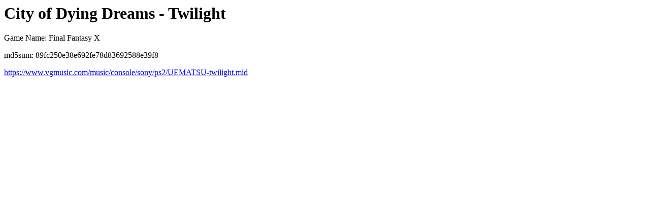

--- FILE ---
content_type: text/html
request_url: https://vgmusic.com/file/89fc250e38e692fe78d83692588e39f8.html
body_size: 906
content:
<html>
<head>
</head>
<body>
<h1>City of Dying Dreams - Twilight</h1>
<p>Game Name: Final Fantasy X</p>
<p>md5sum: 89fc250e38e692fe78d83692588e39f8</p>
<a href="https://www.vgmusic.com/music/console/sony/ps2/UEMATSU-twilight.mid">https://www.vgmusic.com/music/console/sony/ps2/UEMATSU-twilight.mid</a>
        <div id="disqus_thread"></div>
        <script type="text/javascript">
            var disqus_shortname = 'vgmusic';
            (function() {
                var dsq = document.createElement('script'); dsq.type = 'text/javascript'; dsq.async = true;
                dsq.src = 'https://' + disqus_shortname + '.disqus.com/embed.js';
                (document.getElementsByTagName('head')[0] || document.getElementsByTagName('body')[0]).appendChild(dsq);
            })();
        </script>
        <noscript>Please enable JavaScript to view the <a href="http://disqus.com/?ref_noscript">comments powered by Disqus.</a></noscript>
        <a href="https://disqus.com" class="dsq-brlink">comments powered by <span class="logo-disqus">Disqus</span></a>

<h2>Info</h2>
<pre>
Added by: Pongball  Added: 2002-12-23

File URL is http://www.vgmusic.com/new-files/UEMATSU-twilight.mid
Upload Date and Time: 12/06/2002 10:40:41

Uploaded by:  (Marlin Exton)

Game System: Sony Playstation 2
Game Name: Final Fantasy X
Song Title: City of Dying Dreams - Twilight
Sequenced by: Marlin Exton  Originally Composed by: Nobuo Uematsu
Other Information: 

-MIDI Header Information-
MIDI Type: 1
Number of Tracks: 10
Delta Time Setting: 192

-Text Analysis-
By Nobuo Uematsu
Generated by NoteWorthy Composer

-Copyright Event Analysis-
Copyright  2002 NoteWorthy Software, Inc.
All Rights Reserved

-Midi TrackName Analysis-
Twilight
Staff
Staff-1
Staff-2
Staff-3
Staff-4
Staff-5
Staff-6
Staff-7
Staff-8

</pre>
</body>
</html>
